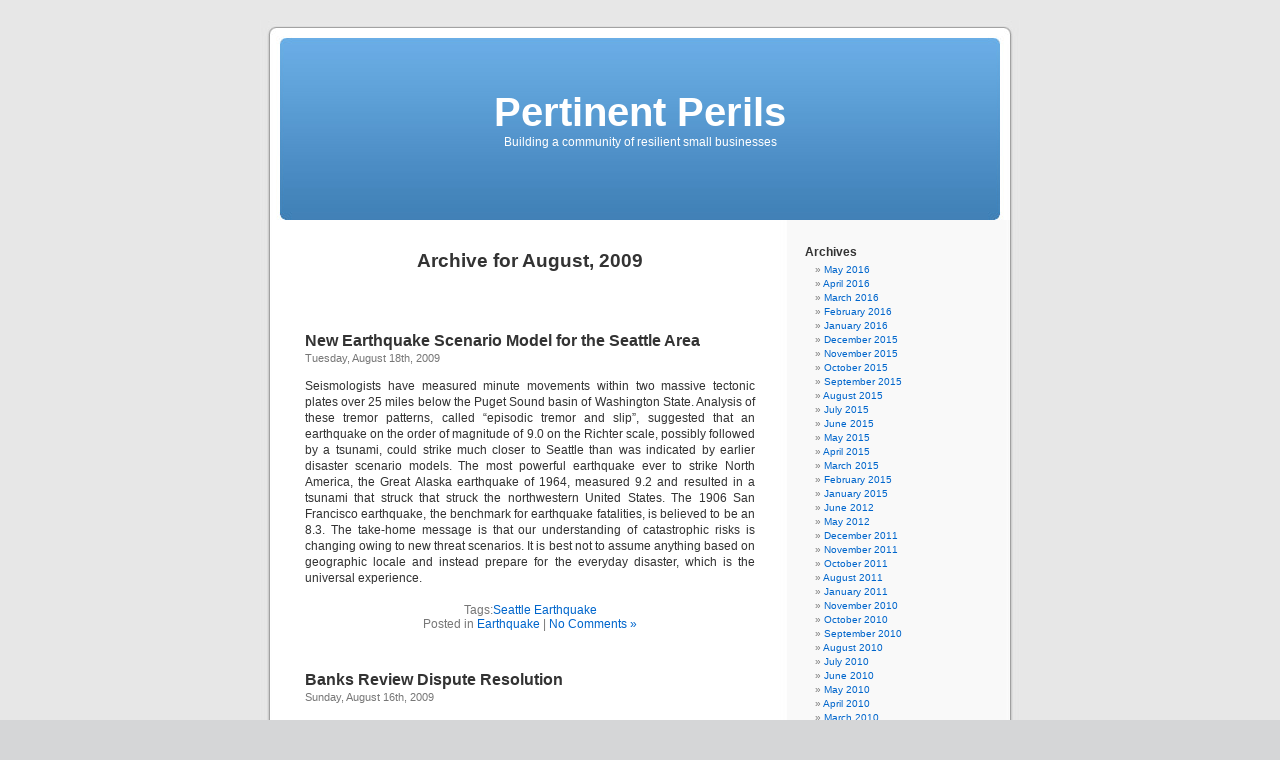

--- FILE ---
content_type: text/html; charset=UTF-8
request_url: http://blog.pertinentperils.com/2009/08/
body_size: 11060
content:
<!DOCTYPE html PUBLIC "-//W3C//DTD XHTML 1.0 Transitional//EN" "http://www.w3.org/TR/xhtml1/DTD/xhtml1-transitional.dtd">
<html xmlns="http://www.w3.org/1999/xhtml" lang="en-US">

<head profile="http://gmpg.org/xfn/11">
<meta http-equiv="Content-Type" content="text/html; charset=UTF-8" />

<title>August &laquo; 2009 &laquo;  Pertinent Perils</title>

<link rel="stylesheet" href="http://blog.pertinentperils.com/wp-content/themes/default/style.css" type="text/css" media="screen" />
<link rel="pingback" href="http://blog.pertinentperils.com/xmlrpc.php" />

<style type="text/css" media="screen">

	#page { background: url("http://blog.pertinentperils.com/wp-content/themes/default/images/kubrickbg-ltr.jpg") repeat-y top; border: none; }

</style>

 

<link rel='dns-prefetch' href='//s.w.org' />
<link rel="alternate" type="application/rss+xml" title="Pertinent Perils &raquo; Feed" href="http://blog.pertinentperils.com/feed/" />
<link rel="alternate" type="application/rss+xml" title="Pertinent Perils &raquo; Comments Feed" href="http://blog.pertinentperils.com/comments/feed/" />
		<script type="text/javascript">
			window._wpemojiSettings = {"baseUrl":"https:\/\/s.w.org\/images\/core\/emoji\/13.0.1\/72x72\/","ext":".png","svgUrl":"https:\/\/s.w.org\/images\/core\/emoji\/13.0.1\/svg\/","svgExt":".svg","source":{"concatemoji":"http:\/\/blog.pertinentperils.com\/wp-includes\/js\/wp-emoji-release.min.js?ver=3149317f0ece8040e8b5c4b0c8fb5d22"}};
			!function(e,a,t){var n,r,o,i=a.createElement("canvas"),p=i.getContext&&i.getContext("2d");function s(e,t){var a=String.fromCharCode;p.clearRect(0,0,i.width,i.height),p.fillText(a.apply(this,e),0,0);e=i.toDataURL();return p.clearRect(0,0,i.width,i.height),p.fillText(a.apply(this,t),0,0),e===i.toDataURL()}function c(e){var t=a.createElement("script");t.src=e,t.defer=t.type="text/javascript",a.getElementsByTagName("head")[0].appendChild(t)}for(o=Array("flag","emoji"),t.supports={everything:!0,everythingExceptFlag:!0},r=0;r<o.length;r++)t.supports[o[r]]=function(e){if(!p||!p.fillText)return!1;switch(p.textBaseline="top",p.font="600 32px Arial",e){case"flag":return s([127987,65039,8205,9895,65039],[127987,65039,8203,9895,65039])?!1:!s([55356,56826,55356,56819],[55356,56826,8203,55356,56819])&&!s([55356,57332,56128,56423,56128,56418,56128,56421,56128,56430,56128,56423,56128,56447],[55356,57332,8203,56128,56423,8203,56128,56418,8203,56128,56421,8203,56128,56430,8203,56128,56423,8203,56128,56447]);case"emoji":return!s([55357,56424,8205,55356,57212],[55357,56424,8203,55356,57212])}return!1}(o[r]),t.supports.everything=t.supports.everything&&t.supports[o[r]],"flag"!==o[r]&&(t.supports.everythingExceptFlag=t.supports.everythingExceptFlag&&t.supports[o[r]]);t.supports.everythingExceptFlag=t.supports.everythingExceptFlag&&!t.supports.flag,t.DOMReady=!1,t.readyCallback=function(){t.DOMReady=!0},t.supports.everything||(n=function(){t.readyCallback()},a.addEventListener?(a.addEventListener("DOMContentLoaded",n,!1),e.addEventListener("load",n,!1)):(e.attachEvent("onload",n),a.attachEvent("onreadystatechange",function(){"complete"===a.readyState&&t.readyCallback()})),(n=t.source||{}).concatemoji?c(n.concatemoji):n.wpemoji&&n.twemoji&&(c(n.twemoji),c(n.wpemoji)))}(window,document,window._wpemojiSettings);
		</script>
		<style type="text/css">
img.wp-smiley,
img.emoji {
	display: inline !important;
	border: none !important;
	box-shadow: none !important;
	height: 1em !important;
	width: 1em !important;
	margin: 0 .07em !important;
	vertical-align: -0.1em !important;
	background: none !important;
	padding: 0 !important;
}
</style>
	<link rel='stylesheet' id='sociablecss-css'  href='http://blog.pertinentperils.com/wp-content/plugins/sociable/css/sociable.css?ver=3149317f0ece8040e8b5c4b0c8fb5d22' type='text/css' media='all' />
<link rel='stylesheet' id='wp-block-library-css'  href='http://blog.pertinentperils.com/wp-includes/css/dist/block-library/style.min.css?ver=3149317f0ece8040e8b5c4b0c8fb5d22' type='text/css' media='all' />
<script type='text/javascript' src='http://blog.pertinentperils.com/wp-includes/js/jquery/jquery.min.js?ver=3.5.1' id='jquery-core-js'></script>
<script type='text/javascript' src='http://blog.pertinentperils.com/wp-includes/js/jquery/jquery-migrate.min.js?ver=3.3.2' id='jquery-migrate-js'></script>
<script type='text/javascript' src='http://blog.pertinentperils.com/wp-content/plugins/sociable/js/sociable.js?ver=3149317f0ece8040e8b5c4b0c8fb5d22' id='sociable-js'></script>
<script type='text/javascript' src='http://blog.pertinentperils.com/wp-content/plugins/sociable/js/vuible.js?ver=3149317f0ece8040e8b5c4b0c8fb5d22' id='vuible-js'></script>
<script type='text/javascript' src='http://blog.pertinentperils.com/wp-content/plugins/sociable/js/addtofavorites.js?ver=3149317f0ece8040e8b5c4b0c8fb5d22' id='addtofavourites-js'></script>
<link rel="https://api.w.org/" href="http://blog.pertinentperils.com/wp-json/" /><link rel="EditURI" type="application/rsd+xml" title="RSD" href="http://blog.pertinentperils.com/xmlrpc.php?rsd" />
<link rel="wlwmanifest" type="application/wlwmanifest+xml" href="http://blog.pertinentperils.com/wp-includes/wlwmanifest.xml" /> 

<script language="javascript" type="text/javascript">
<!--
		function collapseThread( theId ) {
			var comment = document.getElementById(theId);
			if(!comment)
			{
				alert("ERROR:\nThe document structure is different\nfrom what Threaded Comments expects.\nYou are missing the element '"+theId+"'");
				return;
			}
			var theBody = findBody(comment);
			if(comment.className.indexOf("collapsed") > -1) {
				comment.className = comment.className.replace(" collapsed", "");;
			} else {
				comment.className += " collapsed";
			}
		}

		function expandThread( theId ) {
			var comment = document.getElementById(theId);
			if(!comment)
			{
				alert("ERROR:\nThe document structure is different\nfrom what Threaded Comments expects.\nYou are missing the element '"+theId+"'");
				return;
			}
			var theBody = findBody(comment);
			if(comment.className.indexOf("collapsed") > -1) {
				comment.className = comment.className.replace(" collapsed", "");;
			} 
		}
		
		function findBody(el)
		{
			var divs = el.getElementsByTagName("div");
			var ret;
			for(var i = 0; i < divs.length; ++i) {
				if(divs.item(i).className.indexOf("body") > -1)
					return divs.item(i);
			}
			return false;
		}
	
		function onAddComment() {
			//checkDocumentIntegrity();
			var el = document.getElementById("commentform");
			// Future release: Check if form is filled correctly and mark the form fields.
			el.submit();
		}
		
		function moveAddCommentBelow(theId, threadId, collapse)
		{
			expandThread( theId );
			var addComment = document.getElementById("addcomment");
			if(!addComment)
			{
			  	alert("ERROR:\nThreaded Comments can't find the 'addcomment' div.\nThis is probably because you have changed\nthe comments.php file.\nMake sure there is a tag around the form\nthat has the id 'addcomment'"); 
				return
			}
			var comment = document.getElementById(theId);
			if(collapse)
			{
				for(var i = 0; i < comment.childNodes.length; ++i) {
					var c = comment.childNodes.item(i);
					if(typeof(c.className) == "string" && c.className.indexOf("collapsed")<0) {
						c.className += " collapsed";
					}
				}
			}
			addComment.parentNode.removeChild(addComment);

			comment.appendChild(addComment);
			if(comment.className.indexOf("alt")>-1) {
				addComment.className = addComment.className.replace(" alt", "");					
			} else {
				addComment.className += " alt";
			}
		        var replyId = document.getElementById("comment_reply_ID");
			if(replyId == null)
			{
				alert("Brians Threaded Comments Error:\nThere is no hidden form field called\n'comment_reply_ID'. This is probably because you\nchanged the comments.php file and forgot\nto include the field. Please take a look\nat the original comments.php and copy the\nform field over.");
			}
			replyId.value = threadId;
			var reRootElement = document.getElementById("reroot");
			if(reRootElement == null)
			{
				alert("Brians Threaded Comments Error:\nThere is no anchor tag called 'reroot' where\nthe comment form starts.\nPlease compare your comments.php to the original\ncomments.php and copy the reroot anchor tag over.");
			}
			reRootElement.style.display = "block";
			var aTags = comment.getElementsByTagName("A");
			var anc = aTags.item(0).id;
			//document.location.href = "#"+anc;
			document.getElementById("comment").focus();
		}

		function checkDocumentIntegrity()
		{
			str = "";
			
			str += checkElement("reroot","div tag");
			str += checkElement("addcomment", "div tag");
			str += checkElement("comment_reply_ID", "hidden form field");
			str += checkElement("content", "div tag");
			str += checkElement("comment", "textfield");
			str += checkElement("addcommentanchor", "anchor tag");
			
			if(str != "")
			{
				str = "Brian's Threaded Comments are missing some of the elements that are required for it to function correctly.\nThis is probably the because you have changed the original comments.php that was included with the plugin.\n\nThese are the errors:\n" + str;
				str += "\nYou should compare your comments.php with the original comments.php and make sure the required elements have not been removed.";

				alert(str);
			}
		}
               
		function checkElement(theId, elDesc)
		{
			var el = document.getElementById(theId);
			if(!el)
			{
				if(elDesc == null)
					elDesc = "element";
				return "- The "+elDesc+" with the ID '" +theId + "' is missing\n"; 
			}
			else 
				return "";
		}
		
		function reRoot()
		{
			var addComment = document.getElementById("addcomment");			
			var reRootElement = document.getElementById("reroot");
			reRootElement.style.display = "none";
			var content = document.getElementById("content-main");
			if( !content )
				content = document.getElementById("content");
			if( content )
			{
				addComment.parentNode.removeChild(addComment);
				content.appendChild(addComment);
			}
			addComment.className = addComment.className.replace(" alt", "");
			document.location.href = "#addcommentanchor";
			document.getElementById("comment").focus();				
			document.getElementById("comment_reply_ID").value = "0";
		}			
		
		function changeCommentSize(d)
		{
			var el = document.getElementById("comment");
			var height = parseInt(el.style.height);
			if(!height && el.offsetHeight)
				height = el.offsetHeight;
			height += d;
			if(height < 20) 
				height = 20;
			el.style.height = height+"px";
		}		
-->
</script>
<style type="text/css">
.comment 
{
	position: 				relative;
	margin:					3px;
	margin-top:				6px;
/*	border: 				1px solid #666; */
	padding:				4px 4px 4px 8px;
	background-color:		#fff;
}

.odd
{
	background-color: #f8f8f8;
}

.comment div {
	position: 				relative;
}

.comment .comment img
{
	margin: 				0px;
}

.comment .collapseicon 
{
	width: 					13px;
	height: 				13px;
	overflow:				hidden;
	background-image: 		url(http://blog.pertinentperils.com/wp-content/plugins/briansthreadedcomments.php?image=subthread-open.png);
}

.collapsed .collapseicon 
{
	background-image: 		url(http://blog.pertinentperils.com/wp-content/plugins/briansthreadedcomments.php?image=subthread.png);
}


.comment .reply {
	text-align: 			right;
	font-size: 				80%;
	padding: 				0px 6px 6px 0px;
}

.comment
{
	border: 	1px solid #ddd;
	margin-top: 			10px;
}

input#subscribe
{
	width: auto;
}

.comment .body .content
{
	padding:				0px 3px 0px 3px;
	/*width: 					100%;	*/
	overflow: 				auto; 
}

.comment .title abbr
{
	border: none;
}

.collapsed .body, .collapsed .comment
{
	display:				none;
}
 
#commentform textarea {
	width: 97%;
}

.btc_gravatar {
	float: right;
	margin: 3px 3px 4px 4px;
}
</style>
<script type="text/javascript" src="http://blog.pertinentperils.com/wp-content/plugins/flash-video-player/swfobject.js"></script>
<script type='text/javascript'>var base_url_sociable = 'http://blog.pertinentperils.com/wp-content/plugins/sociable/'</script><script type='text/javascript' src='http://apis.google.com/js/plusone.js'></script></head>
<body class="archive date">
<div id="page">


<div id="header" role="banner">
	<div id="headerimg">
		<h1><a href="http://blog.pertinentperils.com/">Pertinent Perils</a></h1>
		<div class="description">Building a community of resilient small businesses</div>
	</div>
</div>
<hr />

	<div id="content" class="narrowcolumn" role="main">

		
 	   	  		<h2 class="pagetitle">Archive for August, 2009</h2>
 	  

		<div class="navigation">
			<div class="alignleft"></div>
			<div class="alignright"></div>
		</div>

				<div class="post-1777 post type-post status-publish format-standard hentry category-earthquake tag-seattle-earthquake">
				<h3 id="post-1777"><a href="http://blog.pertinentperils.com/new-earthquake-scenario-model-for-the-seattle-area/" rel="bookmark" title="Permanent Link to New Earthquake Scenario Model for the Seattle Area">New Earthquake Scenario Model for the Seattle Area</a></h3>
				<small>Tuesday, August 18th, 2009</small>

				<div class="entry">
					<p>Seismologists have measured minute movements within two massive tectonic plates over 25 miles below the Puget Sound basin of Washington State. Analysis of these tremor patterns, called “episodic tremor and slip”, suggested that an earthquake on the order of magnitude of 9.0 on the Richter scale, possibly followed by a tsunami, could strike much closer to Seattle than was indicated by earlier disaster scenario models. The most powerful earthquake ever to strike North America, the Great Alaska earthquake of 1964, measured 9.2 and resulted in a tsunami that struck that struck the northwestern United States. The 1906 San Francisco earthquake, the benchmark for earthquake fatalities, is believed to be an 8.3. The take-home message is that our understanding of catastrophic risks is changing owing to new threat scenarios. It is best not to assume anything based on geographic locale and instead prepare for the everyday disaster, which is the universal experience.</p>
				</div>

				<p class="postmetadata">Tags:<a href="http://blog.pertinentperils.com/tag/seattle-earthquake/" rel="tag">Seattle Earthquake</a><br /> Posted in <a href="http://blog.pertinentperils.com/category/earthquake/" rel="category tag">Earthquake</a> |   <a href="http://blog.pertinentperils.com/new-earthquake-scenario-model-for-the-seattle-area/#respond">No Comments &#187;</a></p>

			</div>

				<div class="post-1764 post type-post status-publish format-standard hentry category-banking tag-credit-card-reform">
				<h3 id="post-1764"><a href="http://blog.pertinentperils.com/banks-review-dispute-resolution/" rel="bookmark" title="Permanent Link to Banks Review Dispute Resolution">Banks Review Dispute Resolution</a></h3>
				<small>Sunday, August 16th, 2009</small>

				<div class="entry">
					<div class="inside-copy">
<div id="attachment_1773" style="width: 310px" class="wp-caption alignleft"><a href="http://blog.pertinentperils.com/wp-content/uploads/2009/08/reuters.jpg"><img aria-describedby="caption-attachment-1773" loading="lazy" class="size-medium wp-image-1773" src="http://blog.pertinentperils.com/wp-content/uploads/2009/08/reuters.jpg" alt="Time for Change" width="300" height="225" /></a><p id="caption-attachment-1773" class="wp-caption-text">Time for Change</p></div>
<p>Bank of America Corp. announced that it will no longer require its credit card and bank account customers to waive their rights to litigate disputes on their accounts. The mandatory arbitration clauses, a common feature in bank contracts, are coming under scrutiny by Congress and regulators. In <a title="Book link" href="http://www.amazon.com/Prepare-Worst-Plan-Best-Preparedness/dp/047055617X/ref=sr_1_1?ie=UTF8&amp;s=books&amp;qid=1248724475&amp;sr=1-1" target="_blank"><em>Prepare for the Worst, Plan for the Best: Disaster Preparedness and Recovery for Small Businesses</em></a> (Wiley, second edition, 2008, paperback, 2009), I recommended requesting arbitration as a more cost-effective means of resolving disputed insurance claims that often follow major disasters. If that process fails, you can then consider other options. But I was careful to point out that you should not waive any of your rights, including your right to sue. The controversy around mandatory arbitration for bank account disputes ignited when the Minnesota Attorney General brought suit against National Arbitration Forum, a leading dispute resolution firm, alleging that it had undisclosed ties to the debt collection industry. If this allegation is proven, it indicates that the deck is stacked against consumers and small businesses in mandatory arbitration by an arbiter that is anything but neutral. Perhaps anticipating the outcome of this litigation, banks and credit card companies are reviewing their policies to determine how best to respond. One consumer advocacy group stated that banks will offer fairer, more transparent products terms if they can no longer be shielded by arbitration.</div>
				</div>

				<p class="postmetadata">Tags:<a href="http://blog.pertinentperils.com/tag/credit-card-reform/" rel="tag">Credit Card Reform</a><br /> Posted in <a href="http://blog.pertinentperils.com/category/banking/" rel="category tag">Banking</a> |   <a href="http://blog.pertinentperils.com/banks-review-dispute-resolution/#respond">No Comments &#187;</a></p>

			</div>

				<div class="post-1762 post type-post status-publish format-standard hentry category-everyday-disaster tag-helicopter-crash">
				<h3 id="post-1762"><a href="http://blog.pertinentperils.com/hudson-river-recovery-effort/" rel="bookmark" title="Permanent Link to Hudson River Recovery Effort">Hudson River Recovery Effort</a></h3>
				<small>Tuesday, August 11th, 2009</small>

				<div class="entry">
					<div id="attachment_1788" style="width: 310px" class="wp-caption alignleft"><a href="http://blog.pertinentperils.com/wp-content/uploads/2009/09/ferry.jpg"><img aria-describedby="caption-attachment-1788" loading="lazy" class="size-medium wp-image-1788" src="http://blog.pertinentperils.com/wp-content/uploads/2009/09/ferry-300x225.jpg" alt="Recovery Effort Viewed from the Ferry on the Commute Home" width="300" height="225" /></a><p id="caption-attachment-1788" class="wp-caption-text">Recovery Effort Viewed from the Ferry on the Commute Home</p></div>
<p>Nine people were killed Saturday, when a private plane collided with a sightseeing helicopter over the Hudson River. I saw the aftermath of the tragedy from my home office when I was on the phone as a guest on a live talk news program. For the past several days, divers from the New York Police Department and the Army Corps of Engineers have been working to recover the bodies of those who died in the crash as well as the remnants of the aircraft for official inspection by the National Transportation Safety Board. My commute home today was delayed as the ferry boats across the Hudson River were slowed to accommodate the U.S. Coast Guard boats involved in the recovery effort. It was a sobering reminder of a terrible tragedy.</p>
				</div>

				<p class="postmetadata">Tags:<a href="http://blog.pertinentperils.com/tag/helicopter-crash/" rel="tag">Helicopter Crash</a><br /> Posted in <a href="http://blog.pertinentperils.com/category/everyday-disaster/" rel="category tag">Everyday Disaster</a> |   <a href="http://blog.pertinentperils.com/hudson-river-recovery-effort/#respond">No Comments &#187;</a></p>

			</div>

				<div class="post-1756 post type-post status-publish format-standard hentry category-disaster-relief category-emerging-economies tag-china tag-philippines tag-taiwan tag-typhoon-morakot">
				<h3 id="post-1756"><a href="http://blog.pertinentperils.com/typhoon-morakot-threatens-china/" rel="bookmark" title="Permanent Link to Typhoon Morakot Threatens China">Typhoon Morakot Threatens China</a></h3>
				<small>Saturday, August 8th, 2009</small>

				<div class="entry">
					<div id="attachment_1758" style="width: 252px" class="wp-caption alignleft"><a href="http://blog.pertinentperils.com/wp-content/uploads/2009/08/black-pearl.jpg"><img aria-describedby="caption-attachment-1758" loading="lazy" class="size-medium wp-image-1758" src="http://blog.pertinentperils.com/wp-content/uploads/2009/08/black-pearl.jpg" alt="Rough Waters in Southeast Asia" width="242" height="250" /></a><p id="caption-attachment-1758" class="wp-caption-text">Rough Waters in Southeast Asia</p></div>
<p>We know from our experience with hurricanes in the Gulf Coast the long-term damage that can be wrought on vulnerable populations. But the consequences are even more devastating to developing countries that have fewer social safety nets for victims of natural disasters. This week, the National Disaster Coordinating Council reported that the tier of Typhoon Morakot killed ten people in the Philippines.  Five casualties were tourists and their guides who were swept into the water. The heavy rains were responsible for more than ten landslides that destroyed or damaged close to 30 properties.  The storm then picked up wind speeds of 92 mph and made landfall in Taiwan where it killed two people and left behind 51 inches of rainfall. The forecast calls for the storm to drop another 39 inches of rain on Taiwan.  The damage caused by the heavy rainfall is amplified by the recent drought that left the ground unable to absorb water, such that flooding results.  China is next in the path of Typhoon Morakot. Chinese authorities have already begun evacuating residents of islands along the coastal storm path.  Let&#8217;s hope that the storm does not claim any more lives and we should all be prepared to give whatever we can to relief efforts.</p>
				</div>

				<p class="postmetadata">Tags:<a href="http://blog.pertinentperils.com/tag/china/" rel="tag">China</a>, <a href="http://blog.pertinentperils.com/tag/philippines/" rel="tag">Philippines</a>, <a href="http://blog.pertinentperils.com/tag/taiwan/" rel="tag">Taiwan</a>, <a href="http://blog.pertinentperils.com/tag/typhoon-morakot/" rel="tag">Typhoon Morakot</a><br /> Posted in <a href="http://blog.pertinentperils.com/category/disaster-relief/" rel="category tag">Disaster Relief</a>, <a href="http://blog.pertinentperils.com/category/emerging-economies/" rel="category tag">Emerging Economies</a> |   <a href="http://blog.pertinentperils.com/typhoon-morakot-threatens-china/#respond">No Comments &#187;</a></p>

			</div>

				<div class="post-1754 post type-post status-publish format-standard hentry category-everyday-disaster category-floods category-heat-wave tag-drought tag-flash-flooding">
				<h3 id="post-1754"><a href="http://blog.pertinentperils.com/flooding-in-kentucky-drought-in-texas/" rel="bookmark" title="Permanent Link to Flooding in Kentucky, Drought in Texas">Flooding in Kentucky, Drought in Texas</a></h3>
				<small>Thursday, August 6th, 2009</small>

				<div class="entry">
					<p>Louisville, Kentucky was flooded when a storm left the area with more than seven inches of rain, resulting in flash flooding, and power outages. Thankfully, no casualties or serious injuries resulted from the storm, but the rainfall overwhelmed the area’s public infrastructure and caused major disruptions to local small businesses. The mayor of Louisville estimates that the main library sustained $1 million in damages when flooding destroyed books. Firemen led water rescue efforts for people stranded as animal shelters evacuated animals to minimize casualties due to drowning.</p>
<p>At the same time, Texas is experiencing a severe drought with 100-degree temperatures in an area that includes Austin, Dallas, Houston and San Antonio.  As a result, mandatory water restrictions have been imposed on 230 Texas public water systems, which prohibit practices such as watering lawns or refilling swimming pools.  It bears repeating; prepare for the more frequent disasters, such as drought and flash flooding, as such measures will yield a more immediate benefit against a more imminent threat at more reasonable cost.</p>
				</div>

				<p class="postmetadata">Tags:<a href="http://blog.pertinentperils.com/tag/drought/" rel="tag">Drought</a>, <a href="http://blog.pertinentperils.com/tag/flash-flooding/" rel="tag">Flash Flooding</a><br /> Posted in <a href="http://blog.pertinentperils.com/category/everyday-disaster/" rel="category tag">Everyday Disaster</a>, <a href="http://blog.pertinentperils.com/category/floods/" rel="category tag">Floods</a>, <a href="http://blog.pertinentperils.com/category/heat-wave/" rel="category tag">Heat Wave</a> |   <a href="http://blog.pertinentperils.com/flooding-in-kentucky-drought-in-texas/#respond">No Comments &#187;</a></p>

			</div>

				<div class="post-1747 post type-post status-publish format-standard hentry category-hurricanes tag-2009-hurricane-season">
				<h3 id="post-1747"><a href="http://blog.pertinentperils.com/experts-dial-down-hurricane-forecasts/" rel="bookmark" title="Permanent Link to Experts Dial Down Hurricane Forecasts">Experts Dial Down Hurricane Forecasts</a></h3>
				<small>Wednesday, August 5th, 2009</small>

				<div class="entry">
					<p>The forecasting team at Colorado State University revised its forecast for the 2009 Atlantic storm season, reducing the number of predicted hurricanes from eleven to four. Based on El Niño events early in the season (the season begins on June 1, but historically, the date of the first hurricane is typically August 14), the storm season is likely to be calmer than originally thought. El Niño is the phenomenon of Pacific Ocean warming that affects global weather patterns. It tends to correlate with increased vertical wind shear that weakens tropical storms before they can form hurricanes.  The forecast now calls for ten named tropical storms, with four likely to become hurricanes and two of the four expected to become major hurricanes (meaning wind speeds of 111 mph or more). This is welcome news at any time, but particularly in this difficult economy, with fewer financial resources available to support disaster relief efforts.</p>
				</div>

				<p class="postmetadata">Tags:<a href="http://blog.pertinentperils.com/tag/2009-hurricane-season/" rel="tag">2009 Hurricane Season</a><br /> Posted in <a href="http://blog.pertinentperils.com/category/hurricanes/" rel="category tag">Hurricanes</a> |   <a href="http://blog.pertinentperils.com/experts-dial-down-hurricane-forecasts/#respond">No Comments &#187;</a></p>

			</div>

				<div class="post-1744 post type-post status-publish format-standard hentry category-communications category-third-party-failure tag-att-mobile-data-service">
				<h3 id="post-1744"><a href="http://blog.pertinentperils.com/mobile-data-outage-disrupts-small-businesses/" rel="bookmark" title="Permanent Link to Mobile Data Outage Disrupts Small Businesses">Mobile Data Outage Disrupts Small Businesses</a></h3>
				<small>Sunday, August 2nd, 2009</small>

				<div class="entry">
					<p>AT&amp;T experienced a substantial mobile data area-wide EDGE/3G outage in the Northeast and Midwest, which disrupted iPhone service as well. If your business was affected and you ask your AT&amp;T service representative, the company will credit $25 to your account. But be sure to request the credit, because it appears that the company is not volunteering the credit. The way to minimize disruption from such inevitable mishaps is to have redundant systems in place to deal with third-party failure. I have two separate wireless providers for my business, such that if one fails, I use the other. For a relatively modest fee, I build in some contingency for mobile data services, which can be a lifeline for small businesses.</p>
				</div>

				<p class="postmetadata">Tags:<a href="http://blog.pertinentperils.com/tag/att-mobile-data-service/" rel="tag">AT&amp;T Mobile Data Service</a><br /> Posted in <a href="http://blog.pertinentperils.com/category/communications/" rel="category tag">Communications</a>, <a href="http://blog.pertinentperils.com/category/third-party-failure/" rel="category tag">Third Party Failure</a> |   <a href="http://blog.pertinentperils.com/mobile-data-outage-disrupts-small-businesses/#respond">No Comments &#187;</a></p>

			</div>

		
		<div class="navigation">
			<div class="alignleft"></div>
			<div class="alignright"></div>
		</div>
		</div>

	<div id="sidebar" role="complementary">
		<ul>
			<li id="archives-2" class="widget widget_archive"><h2 class="widgettitle">Archives</h2>
			<ul>
					<li><a href='http://blog.pertinentperils.com/2016/05/'>May 2016</a></li>
	<li><a href='http://blog.pertinentperils.com/2016/04/'>April 2016</a></li>
	<li><a href='http://blog.pertinentperils.com/2016/03/'>March 2016</a></li>
	<li><a href='http://blog.pertinentperils.com/2016/02/'>February 2016</a></li>
	<li><a href='http://blog.pertinentperils.com/2016/01/'>January 2016</a></li>
	<li><a href='http://blog.pertinentperils.com/2015/12/'>December 2015</a></li>
	<li><a href='http://blog.pertinentperils.com/2015/11/'>November 2015</a></li>
	<li><a href='http://blog.pertinentperils.com/2015/10/'>October 2015</a></li>
	<li><a href='http://blog.pertinentperils.com/2015/09/'>September 2015</a></li>
	<li><a href='http://blog.pertinentperils.com/2015/08/'>August 2015</a></li>
	<li><a href='http://blog.pertinentperils.com/2015/07/'>July 2015</a></li>
	<li><a href='http://blog.pertinentperils.com/2015/06/'>June 2015</a></li>
	<li><a href='http://blog.pertinentperils.com/2015/05/'>May 2015</a></li>
	<li><a href='http://blog.pertinentperils.com/2015/04/'>April 2015</a></li>
	<li><a href='http://blog.pertinentperils.com/2015/03/'>March 2015</a></li>
	<li><a href='http://blog.pertinentperils.com/2015/02/'>February 2015</a></li>
	<li><a href='http://blog.pertinentperils.com/2015/01/'>January 2015</a></li>
	<li><a href='http://blog.pertinentperils.com/2012/06/'>June 2012</a></li>
	<li><a href='http://blog.pertinentperils.com/2012/05/'>May 2012</a></li>
	<li><a href='http://blog.pertinentperils.com/2011/12/'>December 2011</a></li>
	<li><a href='http://blog.pertinentperils.com/2011/11/'>November 2011</a></li>
	<li><a href='http://blog.pertinentperils.com/2011/10/'>October 2011</a></li>
	<li><a href='http://blog.pertinentperils.com/2011/08/'>August 2011</a></li>
	<li><a href='http://blog.pertinentperils.com/2011/01/'>January 2011</a></li>
	<li><a href='http://blog.pertinentperils.com/2010/11/'>November 2010</a></li>
	<li><a href='http://blog.pertinentperils.com/2010/10/'>October 2010</a></li>
	<li><a href='http://blog.pertinentperils.com/2010/09/'>September 2010</a></li>
	<li><a href='http://blog.pertinentperils.com/2010/08/'>August 2010</a></li>
	<li><a href='http://blog.pertinentperils.com/2010/07/'>July 2010</a></li>
	<li><a href='http://blog.pertinentperils.com/2010/06/'>June 2010</a></li>
	<li><a href='http://blog.pertinentperils.com/2010/05/'>May 2010</a></li>
	<li><a href='http://blog.pertinentperils.com/2010/04/'>April 2010</a></li>
	<li><a href='http://blog.pertinentperils.com/2010/03/'>March 2010</a></li>
	<li><a href='http://blog.pertinentperils.com/2010/02/'>February 2010</a></li>
	<li><a href='http://blog.pertinentperils.com/2010/01/'>January 2010</a></li>
	<li><a href='http://blog.pertinentperils.com/2009/12/'>December 2009</a></li>
	<li><a href='http://blog.pertinentperils.com/2009/11/'>November 2009</a></li>
	<li><a href='http://blog.pertinentperils.com/2009/10/'>October 2009</a></li>
	<li><a href='http://blog.pertinentperils.com/2009/09/'>September 2009</a></li>
	<li><a href='http://blog.pertinentperils.com/2009/08/' aria-current="page">August 2009</a></li>
	<li><a href='http://blog.pertinentperils.com/2009/07/'>July 2009</a></li>
	<li><a href='http://blog.pertinentperils.com/2009/06/'>June 2009</a></li>
	<li><a href='http://blog.pertinentperils.com/2009/05/'>May 2009</a></li>
	<li><a href='http://blog.pertinentperils.com/2009/04/'>April 2009</a></li>
	<li><a href='http://blog.pertinentperils.com/2009/03/'>March 2009</a></li>
	<li><a href='http://blog.pertinentperils.com/2009/02/'>February 2009</a></li>
	<li><a href='http://blog.pertinentperils.com/2009/01/'>January 2009</a></li>
	<li><a href='http://blog.pertinentperils.com/2008/12/'>December 2008</a></li>
	<li><a href='http://blog.pertinentperils.com/2008/11/'>November 2008</a></li>
	<li><a href='http://blog.pertinentperils.com/2008/10/'>October 2008</a></li>
	<li><a href='http://blog.pertinentperils.com/2008/09/'>September 2008</a></li>
			</ul>

			</li><li id="categories-795171101" class="widget widget_categories"><h2 class="widgettitle">Categories</h2>
			<ul>
					<li class="cat-item cat-item-127"><a href="http://blog.pertinentperils.com/category/australia/">Australia</a>
</li>
	<li class="cat-item cat-item-105"><a href="http://blog.pertinentperils.com/category/banking/">Banking</a>
</li>
	<li class="cat-item cat-item-55"><a href="http://blog.pertinentperils.com/category/book/">Book</a>
</li>
	<li class="cat-item cat-item-243"><a href="http://blog.pertinentperils.com/category/business-travel/">Business Travel</a>
</li>
	<li class="cat-item cat-item-50"><a href="http://blog.pertinentperils.com/category/canada/">Canada</a>
</li>
	<li class="cat-item cat-item-692"><a href="http://blog.pertinentperils.com/category/climate-change/">Climate Change</a>
</li>
	<li class="cat-item cat-item-6"><a href="http://blog.pertinentperils.com/category/communications/">Communications</a>
</li>
	<li class="cat-item cat-item-15"><a href="http://blog.pertinentperils.com/category/community/">Community</a>
</li>
	<li class="cat-item cat-item-859"><a href="http://blog.pertinentperils.com/category/cyber-crime/">Cyber-Crime</a>
</li>
	<li class="cat-item cat-item-717"><a href="http://blog.pertinentperils.com/category/disabled-persons/">Disabled Persons</a>
</li>
	<li class="cat-item cat-item-16"><a href="http://blog.pertinentperils.com/category/disaster-relief/">Disaster Relief</a>
</li>
	<li class="cat-item cat-item-10"><a href="http://blog.pertinentperils.com/category/earthquake/">Earthquake</a>
</li>
	<li class="cat-item cat-item-53"><a href="http://blog.pertinentperils.com/category/emerging-economies/">Emerging Economies</a>
</li>
	<li class="cat-item cat-item-29"><a href="http://blog.pertinentperils.com/category/emotions/">Emotions</a>
</li>
	<li class="cat-item cat-item-128"><a href="http://blog.pertinentperils.com/category/entrepreneurship/">Entrepreneurship</a>
</li>
	<li class="cat-item cat-item-122"><a href="http://blog.pertinentperils.com/category/environmental-hazard/">Environmental Hazard</a>
</li>
	<li class="cat-item cat-item-23"><a href="http://blog.pertinentperils.com/category/equipment-failure/">Equipment Failure</a>
</li>
	<li class="cat-item cat-item-38"><a href="http://blog.pertinentperils.com/category/events/">Events</a>
</li>
	<li class="cat-item cat-item-21"><a href="http://blog.pertinentperils.com/category/everyday-disaster/">Everyday Disaster</a>
</li>
	<li class="cat-item cat-item-181"><a href="http://blog.pertinentperils.com/category/family-and-home/">Family and Home</a>
</li>
	<li class="cat-item cat-item-126"><a href="http://blog.pertinentperils.com/category/financial-liquidity/">Financial Liquidity</a>
</li>
	<li class="cat-item cat-item-70"><a href="http://blog.pertinentperils.com/category/fire/">Fire</a>
</li>
	<li class="cat-item cat-item-19"><a href="http://blog.pertinentperils.com/category/floods/">Floods</a>
</li>
	<li class="cat-item cat-item-806"><a href="http://blog.pertinentperils.com/category/health/">Health</a>
</li>
	<li class="cat-item cat-item-25"><a href="http://blog.pertinentperils.com/category/heat-wave/">Heat Wave</a>
</li>
	<li class="cat-item cat-item-647"><a href="http://blog.pertinentperils.com/category/holiday/">Holiday</a>
</li>
	<li class="cat-item cat-item-77"><a href="http://blog.pertinentperils.com/category/home-office/">Home Office</a>
</li>
	<li class="cat-item cat-item-124"><a href="http://blog.pertinentperils.com/category/hr-management/">HR Management</a>
</li>
	<li class="cat-item cat-item-22"><a href="http://blog.pertinentperils.com/category/human-error/">Human Error</a>
</li>
	<li class="cat-item cat-item-183"><a href="http://blog.pertinentperils.com/category/human-resources/">Human Resources</a>
</li>
	<li class="cat-item cat-item-30"><a href="http://blog.pertinentperils.com/category/hurricane-ike/">Hurricane Ike</a>
</li>
	<li class="cat-item cat-item-577"><a href="http://blog.pertinentperils.com/category/hurricane-irene/">Hurricane Irene</a>
</li>
	<li class="cat-item cat-item-12"><a href="http://blog.pertinentperils.com/category/hurricanes/">Hurricanes</a>
</li>
	<li class="cat-item cat-item-35"><a href="http://blog.pertinentperils.com/category/insurance-companies/">Insurance companies</a>
</li>
	<li class="cat-item cat-item-14"><a href="http://blog.pertinentperils.com/category/it-systems/">IT Systems</a>
</li>
	<li class="cat-item cat-item-700"><a href="http://blog.pertinentperils.com/category/japan/">Japan</a>
</li>
	<li class="cat-item cat-item-640"><a href="http://blog.pertinentperils.com/category/medical-insurance/">Medical Insurance</a>
</li>
	<li class="cat-item cat-item-165"><a href="http://blog.pertinentperils.com/category/military/">Military</a>
</li>
	<li class="cat-item cat-item-125"><a href="http://blog.pertinentperils.com/category/mobile-communications/">Mobile Communications</a>
</li>
	<li class="cat-item cat-item-27"><a href="http://blog.pertinentperils.com/category/new-orleans/">New Orleans</a>
</li>
	<li class="cat-item cat-item-172"><a href="http://blog.pertinentperils.com/category/new-york/">New York</a>
</li>
	<li class="cat-item cat-item-703"><a href="http://blog.pertinentperils.com/category/npr-marketplace/">NPR Marketplace</a>
</li>
	<li class="cat-item cat-item-584"><a href="http://blog.pertinentperils.com/category/pets/">Pets</a>
</li>
	<li class="cat-item cat-item-40"><a href="http://blog.pertinentperils.com/category/recovery/">Recovery</a>
</li>
	<li class="cat-item cat-item-20"><a href="http://blog.pertinentperils.com/category/red-cross/">Red Cross</a>
</li>
	<li class="cat-item cat-item-811"><a href="http://blog.pertinentperils.com/category/risk/">Risk</a>
</li>
	<li class="cat-item cat-item-13"><a href="http://blog.pertinentperils.com/category/sabotage/">Sabotage</a>
</li>
	<li class="cat-item cat-item-702"><a href="http://blog.pertinentperils.com/category/sendai-framework/">Sendai Framework</a>
</li>
	<li class="cat-item cat-item-705"><a href="http://blog.pertinentperils.com/category/september-11th/">September 11th</a>
</li>
	<li class="cat-item cat-item-220"><a href="http://blog.pertinentperils.com/category/small-business-administration/">Small Business Administration</a>
</li>
	<li class="cat-item cat-item-233"><a href="http://blog.pertinentperils.com/category/social-entrepreneurship/">Social Entrepreneurship</a>
</li>
	<li class="cat-item cat-item-808"><a href="http://blog.pertinentperils.com/category/terrorism/">Terrorism</a>
</li>
	<li class="cat-item cat-item-190"><a href="http://blog.pertinentperils.com/category/third-party-failure/">Third Party Failure</a>
</li>
	<li class="cat-item cat-item-169"><a href="http://blog.pertinentperils.com/category/thunderstorms/">Thunderstorms</a>
</li>
	<li class="cat-item cat-item-17"><a href="http://blog.pertinentperils.com/category/tornadoes/">Tornadoes</a>
</li>
	<li class="cat-item cat-item-838"><a href="http://blog.pertinentperils.com/category/tsunami/">Tsunami</a>
</li>
	<li class="cat-item cat-item-1"><a href="http://blog.pertinentperils.com/category/uncategorized/">Uncategorized</a>
</li>
	<li class="cat-item cat-item-833"><a href="http://blog.pertinentperils.com/category/water/">Water</a>
</li>
	<li class="cat-item cat-item-3"><a href="http://blog.pertinentperils.com/category/welcome/">Welcome</a>
</li>
	<li class="cat-item cat-item-801"><a href="http://blog.pertinentperils.com/category/winter-storm/">Winter Storm</a>
</li>
	<li class="cat-item cat-item-781"><a href="http://blog.pertinentperils.com/category/women/">Women</a>
</li>
	<li class="cat-item cat-item-177"><a href="http://blog.pertinentperils.com/category/workers-compensation-insurance/">Workers Compensation Insurance</a>
</li>
	<li class="cat-item cat-item-839"><a href="http://blog.pertinentperils.com/category/world-tsunami-awareness-day/">World Tsunami Awareness Day</a>
</li>
			</ul>

			</li>  <li>
<h2>Top Commentators</h2>
<ul></ul>
</li><li id="linkcat-2" class="widget widget_links"><h2 class="widgettitle">Blogroll</h2>
	<ul class='xoxo blogroll'>
<li><a href="http://blog.redcross.org/">Red Cross</a></li>

	</ul>
</li>
		</ul>
	</div>



<hr />
<div id="footer" role="contentinfo">
<!-- If you'd like to support WordPress, having the "powered by" link somewhere on your blog is the best way; it's our only promotion or advertising. -->
	<p>
		Pertinent Perils is proudly powered by <a href="http://wordpress.org/">WordPress</a>		<br /><a href="http://blog.pertinentperils.com/feed/">Entries (RSS)</a> and <a href="http://blog.pertinentperils.com/comments/feed/">Comments (RSS)</a>.		<!-- 43 queries. 0.126 seconds. -->
	</p>
</div>
</div>

<!-- Gorgeous design by Michael Heilemann - http://binarybonsai.com/kubrick/ -->

		<script type='text/javascript' src='http://blog.pertinentperils.com/wp-includes/js/wp-embed.min.js?ver=3149317f0ece8040e8b5c4b0c8fb5d22' id='wp-embed-js'></script>
</body>
</html>
